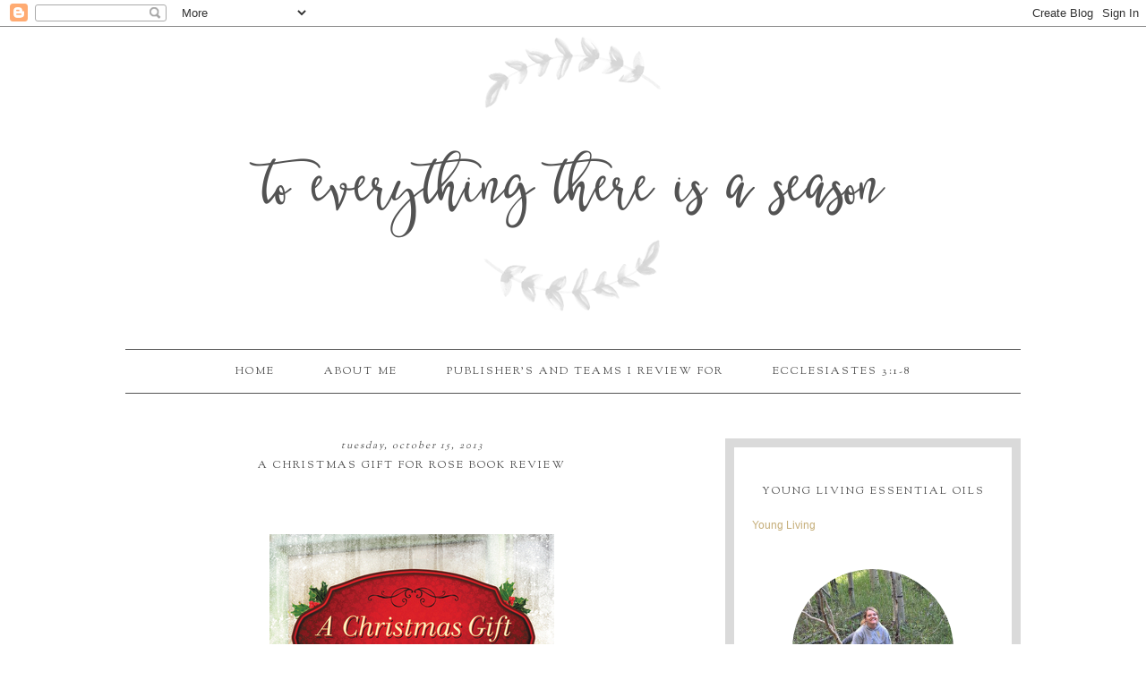

--- FILE ---
content_type: text/html; charset=UTF-8
request_url: https://www.ihopeyoudanceinlife.com/b/stats?style=BLACK_TRANSPARENT&timeRange=ALL_TIME&token=APq4FmC6IZzgcIAIqgEIymiDKqbOK5JtsgD_vSpFqp7RTSRRrhENfrCd5zPUAcEGc0dYgDj_mEIfBARhCCz0qWpKM-xyoOnE4A
body_size: 43
content:
{"total":1507807,"sparklineOptions":{"backgroundColor":{"fillOpacity":0.1,"fill":"#000000"},"series":[{"areaOpacity":0.3,"color":"#202020"}]},"sparklineData":[[0,9],[1,19],[2,16],[3,18],[4,18],[5,11],[6,9],[7,33],[8,45],[9,13],[10,77],[11,24],[12,16],[13,15],[14,19],[15,12],[16,15],[17,16],[18,19],[19,27],[20,32],[21,100],[22,58],[23,31],[24,29],[25,60],[26,24],[27,15],[28,25],[29,43]],"nextTickMs":22085}

--- FILE ---
content_type: text/html; charset=utf-8
request_url: https://www.google.com/recaptcha/api2/aframe
body_size: 249
content:
<!DOCTYPE HTML><html><head><meta http-equiv="content-type" content="text/html; charset=UTF-8"></head><body><script nonce="HuQCKl116TqOOAm15FutOQ">/** Anti-fraud and anti-abuse applications only. See google.com/recaptcha */ try{var clients={'sodar':'https://pagead2.googlesyndication.com/pagead/sodar?'};window.addEventListener("message",function(a){try{if(a.source===window.parent){var b=JSON.parse(a.data);var c=clients[b['id']];if(c){var d=document.createElement('img');d.src=c+b['params']+'&rc='+(localStorage.getItem("rc::a")?sessionStorage.getItem("rc::b"):"");window.document.body.appendChild(d);sessionStorage.setItem("rc::e",parseInt(sessionStorage.getItem("rc::e")||0)+1);localStorage.setItem("rc::h",'1768639764341');}}}catch(b){}});window.parent.postMessage("_grecaptcha_ready", "*");}catch(b){}</script></body></html>

--- FILE ---
content_type: text/javascript; charset=utf-8
request_url: https://www.goodreads.com/quotes/widget/11663753-michelle?v=2
body_size: 271
content:
document.getElementById('gr_quote_body').innerHTML='\n  &ldquo;To live is the rarest thing in the world. Most people exist, that is all.&rdquo;\n    &mdash;<a title=\"Oscar Wilde quotes\" rel=\"nofollow\" href=\"https://www.goodreads.com/author/show/3565.Oscar_Wilde?utm_medium=api&amp;utm_source=quote_widget\">Oscar Wilde<\/a>\n  <br/>\n  <br/>\n\n';